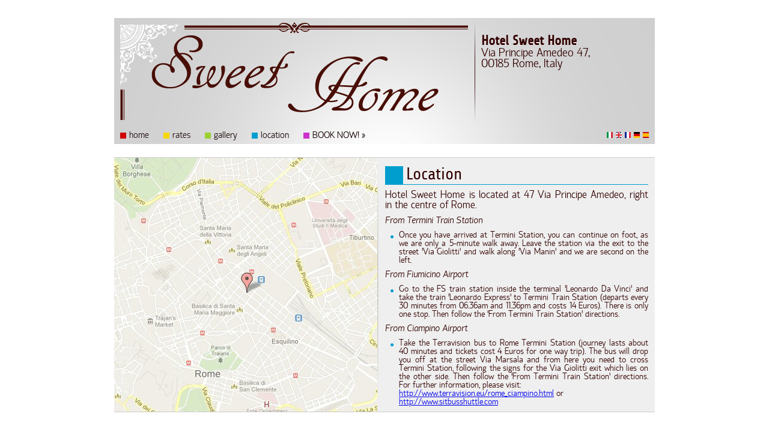

--- FILE ---
content_type: text/html; charset=utf-8
request_url: https://www.hotelsweethome.it/location_en.html
body_size: 3256
content:
<?xml version="1.0" encoding="utf-8"?>
<html>
<head>
  <meta http-equiv="Content-type" content="text/html; charset=utf-8" />
  <meta http-equiv="Content-Language" content="en" />
  <meta http-equiv="imagetoolbar" content="no" />
  <meta name="MSSmartTagsPreventParsing" content="true" />
  <meta name="title" content="Hotel Sweet Home Rome Location" />
  <meta name="description" content="Map of Hotel Sweet Home Rome, information about the area and the available public transport." />
  <meta name="keywords" content="Hotel Sweet Home Rome, map, location, location map" />
  <title>:: Hotel Sweet Home Rome :: Location ::</title>
  <style type="text/css" media="all">
  /*<![CDATA[*/
  @import "index.css";
  /*]]>*/
  </style>
  <script type='text/javascript' src="js/flexcroll.js"></script>
  <style type="text/css" media="all">
  /*<![CDATA[*/
  @import "flexcrollstyles.css";
  /*]]>*/
  </style>
  <script type="text/javascript">
  //<![CDATA[
  //preload
  img11d = new Image();
  img11d.src = "img/menu11d.png";
  img22d = new Image();
  img22d.src = "img/menu22d.png";
  img33d = new Image();
  img33d.src = "img/menu33d.png";
  img44d = new Image();
  img44d.src = "img/menu44d.png";
  img55d = new Image();
  img55d.src = "img/menu55d.png";
  img66d = new Image();
  img66d.src = "img/menu66d.png";
  img77d = new Image();
  img77d.src = "img/menu77d.png";

  imgend = new Image();
  imgend.src = "img/enh.png";
  imgesd = new Image();
  imgesd.src = "img/esh.png";
  imgfrd = new Image();
  imgfrd.src = "img/frh.png";
  imgded = new Image();
  imgded.src = "img/deh.png";
  imgitd = new Image();
  imgitd.src = "img/ith.png";

  imgmaplink = new Image();
  imgmaplink.src = "img/la_gensola_location_01h.jpg";

  function langin(theItem)
  {
        switch(theItem)
        {
                case "en":
                        document.getElementById("l_eng").style.backgroundImage="url(img/enh.png)";
                        break;
                case "es":
                        document.getElementById("l_esp").style.backgroundImage="url(img/esh.png)";
                        break;
                case "fr":
                        document.getElementById("l_fra").style.backgroundImage="url(img/frh.png)";
                        break;
                case "de":
                        document.getElementById("l_ger").style.backgroundImage="url(img/deh.png)";
                        break;
                case "it":
                        document.getElementById("l_ita").style.backgroundImage="url(img/ith.png)";
                        break;
        }
  }


  function langout(theItem)
  {
        switch(theItem)
        {
                case "en":
                        document.getElementById("l_eng").style.backgroundImage="url(img/ens.png)";
                        break;
                case "es":
                        document.getElementById("l_esp").style.backgroundImage="url(img/ess.png)";
                        break;
                case "fr":
                        document.getElementById("l_fra").style.backgroundImage="url(img/frs.png)";
                        break;
                case "de":
                        document.getElementById("l_ger").style.backgroundImage="url(img/des.png)";
                        break;
                case "it":
                        document.getElementById("l_ita").style.backgroundImage="url(img/its.png)";
                        break;
        }
  }



  function menuin(theItem)
  {
        switch(theItem)
        {
                case "11":
                        document.getElementById("m11").style.backgroundImage="url(img/menu11d.png)";
                        break;
                case "22":
                        document.getElementById("m22").style.backgroundImage="url(img/menu22d.png)";
                        break;
                case "33":
                        document.getElementById("m33").style.backgroundImage="url(img/menu33d.png)";
                        break;
                case "44":
                        document.getElementById("m44").style.backgroundImage="url(img/menu44d.png)";
                        break;
                case "55":
                        document.getElementById("m55").style.backgroundImage="url(img/menu55d.png)";
                        break;
                case "66":
                        document.getElementById("m66").style.backgroundImage="url(img/menu66d.png)";
                        break;
                case "77":
                        document.getElementById("m77").style.backgroundImage="url(img/menu77d.png)";
                        break;
        }
  }

  function menuout(theItem)
  {
        switch(theItem)
        {
                case "11":
                        document.getElementById("m11").style.backgroundImage="url(img/menu11.png)";
                        break;
                case "22":
                        document.getElementById("m22").style.backgroundImage="url(img/menu22.png)";
                        break;
                case "33":
                        document.getElementById("m33").style.backgroundImage="url(img/menu33.png)";
                        break;
                case "44":
                        document.getElementById("m44").style.backgroundImage="url(img/menu44.png)";
                        break;
                case "55":
                        document.getElementById("m55").style.backgroundImage="url(img/menu55.png)";
                        break;
                case "66":
                        document.getElementById("m66").style.backgroundImage="url(img/menu66.png)";
                        break;
                case "77":
                        document.getElementById("m77").style.backgroundImage="url(img/menu77.png)";
                        break;
        }
  }

  function locin()
  {
        document.getElementById("imggmap").src="img/la_gensola_location_01h.jpg";
  }

  function locout()
  {
        document.getElementById("imggmap").src="img/la_gensola_location_01.jpg";
  }
  function bookin()
  {
        document.getElementById("booking").style.borderColor="#333333";
        document.getElementById("booking").style.backgroundColor="#82FA58";
  }


  function bookout()
  {
        document.getElementById("booking").style.borderColor="#333333";
        document.getElementById("booking").style.backgroundColor="#04B404";
  }
  //]]>
  </script>
  <script type="text/javascript" src="js/jquery.js"></script>
  <script type="text/javascript" src="js/jquery.js"></script>
  <script type="text/javascript" src="fb/jquery.fancybox-1.3.1.pack.js"></script>
  <script type="text/javascript" src="fb/jquery.easing-1.3.pack.js"></script>
  <link rel="stylesheet" href="fb/jquery.fancybox-1.3.1.css" type="text/css" media="screen" />
  <script type="text/javascript">
  //<![CDATA[
  $(document).ready(function() { 

  $("a.fbpopup").fancybox({
                 'width' : 750,
                 'height' : 500,
                 'autoScale' : false,
                 'transitionIn': 'elastic',
             'transitionOut': 'elastic',
                 'easingIn'      : 'easeOutBack',
                 'easingOut'     : 'easeInBack',
                 'scrolling'     : 'no',
                 'type' : 'iframe',
                 'titleShow' : false
         });

  });
  //]]>
  </script>
<!-- Yandex.Metrika counter -->
<script type="text/javascript" >
   (function(m,e,t,r,i,k,a){m[i]=m[i]||function(){(m[i].a=m[i].a||[]).push(arguments)};
   m[i].l=1*new Date();
   for (var j = 0; j < document.scripts.length; j++) {if (document.scripts[j].src === r) { return; }}
   k=e.createElement(t),a=e.getElementsByTagName(t)[0],k.async=1,k.src=r,a.parentNode.insertBefore(k,a)})
   (window, document, "script", "https://mc.yandex.ru/metrika/tag.js", "ym");

   ym(93727531, "init", {
        clickmap:true,
        trackLinks:true,
        accurateTrackBounce:true
   });
</script>
<noscript><div><img src="https://mc.yandex.ru/watch/93727531" style="position:absolute; left:-9999px;" alt="" /></div></noscript>
<!-- /Yandex.Metrika counter -->
<link rel="apple-touch-icon" sizes="180x180" href="/apple-touch-icon.png">
<link rel="icon" type="image/png" sizes="32x32" href="/favicon-32x32.png">
<link rel="icon" type="image/png" sizes="16x16" href="/favicon-16x16.png">
<link rel="manifest" href="/site.webmanifest"></head>
<body>
  <div id="container_sp"></div>
  <div id="container">
    <div id="heading">
      <div id="banner" title="Hotel Sweet Home Rome">
        <h1>Hotel Sweet Home Rome</h1>
      </div>
      <div id="hseparator"></div>
      <div id="address">
        <h3>Hotel Sweet Home</h3>Via Principe Amedeo 47,<br />
        00185 Rome, Italy<br />
        
      </div>
    </div>
    <div id="navigation">
      <ul id="mi_list">
        <li id="m11" class="menu1"><a href="index_en.html" onmouseover="menuin('11')" onmouseout="menuout('11')">home</a></li>
        <li id="m33" class="menu3"><a href="https://hotelwall.com/?src=hotelsweethome.it" target="_blank" onmouseover="menuin('33')" onmouseout="menuout('33')">rates</a></li>
        <li id="m44" class="menu4"><a href="gallery_en.html" onmouseover="menuin('44')" onmouseout="menuout('44')">gallery</a></li>
        <li id="m55" class="menu5"><a href="location_en.html" onmouseover="menuin('55')" onmouseout="menuout('55')">location</a></li>

        <li id="m77" class="menu7"><a href="https://hotelwall.com/?src=hotelsweethome.it" target="_blank" onmouseover="menuin('77')" onmouseout="menuout('77')">BOOK NOW! »</a></li>
      </ul>
      <div id="lang">
        <ul id="la_list">
          <li id="l_esp" title="Español"><a onmouseover="langin('es')" onmouseout="langout('es')" href="ubicacion_es.html">Español</a></li>
          <li id="l_ger" title="Deutsch"><a onmouseover="langin('de')" onmouseout="langout('de')" href="lage_de.html">Deutsch</a></li>
          <li id="l_fra" title="Français"><a onmouseover="langin('fr')" onmouseout="langout('fr')" href="situation_fr.html">Français</a></li>
          <li id="l_eng" title="English"><a onmouseover="langin('en')" onmouseout="langout('en')" href="location_en.html">English</a></li>
          <li id="l_ita" title="Italiano"><a onmouseover="langin('it')" onmouseout="langout('it')" href="posizione.html">Italiano</a></li>
        </ul>
      </div>
    </div>
    <div id="content">
      <div id="picslidel">
        <a class="fbpopup" href="http://www.cwdhotels.com/bookon/gmap.php?hc=ITA082&amp;w=750&amp;h=500&amp;l=ENG"><img alt="Click here to enlarge map" title="Click here to enlarge map" id="imggmap" src="img/la_gensola_location_01.jpg" onmouseover="locin()" onmouseout="locout()" name="imggmap" /></a>
      </div>
      <div id="pseparatorr"></div>
      <div id="fadecont">
        <div id="fadeup"></div>
        <div id="fadedn"></div>
        <div id="text" class="flexcroll">
          <h2 class="h2location">Location</h2>Hotel Sweet Home is located at 47 Via Principe Amedeo, right in the centre of Rome.
          <h3>From Termini Train Station</h3>
          <ul class="textlistloc">
            <li>Once you have arrived at Termini Station, you can continue on foot, as we are only a 5-minute walk away. Leave the station via the exit to the street 'Via Giolitti' and walk along 'Via Manin' and we are second on the left.</li>
          </ul>
          <h3>From Fiumicino Airport</h3>
          <ul class="textlistloc">
            <li>Go to the FS train station inside the terminal 'Leonardo Da Vinci' and take the train 'Leonardo Express' to Termini Train Station (departs every 30 minutes from 06.36am and 11.36pm and costs 14 Euros). There is only one stop. Then follow the 'From Termini Train Station' directions.</li>
          </ul>
          <h3>From Ciampino Airport</h3>
          <ul class="textlistloc">
            <li>Take the Terravision bus to Rome Termini Station (journey lasts about 40 minutes and tickets cost 4 Euros for one way trip). The bus will drop you off at the street Via Marsala and from here you need to cross Termini Station, following the signs for the Via Giolitti exit which lies on the other side. Then follow the 'From Termini Train Station' directions. For further information, please visit:<br />
            <a class="textlink" target="_blank" href="http://www.terravision.eu/rome_ciampino.html">http://www.terravision.eu/rome_ciampino.html</a> or<br />
            <a class="textlink" target="_blank" href="http://www.sitbusshuttle.com">http://www.sitbusshuttle.com</a></li>
          </ul>
        </div>
      </div>
    </div>
    <div id="footer"></div>
    
  </div>
  <div id='flexcroll-init'></div>
</body>
</html>


--- FILE ---
content_type: text/css;charset=UTF-8
request_url: https://www.hotelsweethome.it/index.css
body_size: 2194
content:
*
{
	margin:0;
	padding:0;
}

@font-face {
    font-family: 'Asenine';
    src: url('res/asenine-webfont.eot');
    src: local('Asenine'), 
         url('res/asenine-webfont.ttf') format('truetype'),
         url('res/asenine-webfont.svg#font') format('svg'); 
}

@font-face {
    font-family: 'HattoriHanzoLight';
    src: url('res/Hattori_Hanzo-webfont.eot');
    src: url('res/Hattori_Hanzo-webfont.eot?#iefix') format('embedded-opentype'),
         url('res/Hattori_Hanzo-webfont.woff') format('woff'),
         url('res/Hattori_Hanzo-webfont.ttf') format('truetype'),
         url('res/Hattori_Hanzo-webfont.svg#HattoriHanzoLight') format('svg');
    font-weight: normal;
    font-style: normal;

}

@font-face {
    font-family: 'HattoriHanzoLightItalic';
    src: url('res/Hattori_Hanzo_Italic-webfont.eot');
    src: url('res/Hattori_Hanzo_Italic-webfont.eot?#iefix') format('embedded-opentype'),
         url('res/Hattori_Hanzo_Italic-webfont.woff') format('woff'),
         url('res/Hattori_Hanzo_Italic-webfont.ttf') format('truetype'),
         url('res/Hattori_Hanzo_Italic-webfont.svg#HattoriHanzoLightItalic') format('svg');
    font-weight: normal;
    font-style: normal;

}

@font-face {
    font-family: 'Share-Regular';
    src: url('res/Share-Regular-webfont.eot');
    src: url('res/Share-Regular-webfont.eot?#iefix') format('embedded-opentype'),
         url('res/Share-Regular-webfont.woff') format('woff'),
         url('res/Share-Regular-webfont.ttf') format('truetype'),
         url('res/Share-Regular-webfont.svg#Share-Regular') format('svg');
    font-weight: normal;
    font-style: normal;

}

body
{
	/*background:white url(img/bkg.png) repeat-x;*/
}

p
{
	margin-bottom:15px;
}

#container_sp
{
	width:900px;
	height:30px;
	margin:auto;
}

#container
{
	width:900px;
	height:210px;
	margin:auto;
	background:url(img/cont.png) center top no-repeat;
}

#lang
{
	width:75px;
	height:10px;
	padding-top:10px;
	padding-bottom:10px;
	float:right;
}

#l_eng, #l_esp, #l_fra, #l_ger, #l_ita
{
	width:10px;
	height:10px;
	float:right;
}

#l_eng
{
	background: url(img/ens.png) no-repeat;
}

#l_esp
{
	background: url(img/ess.png) no-repeat;
}

#l_fra
{
	background: url(img/frs.png) no-repeat;
}

#l_ger
{
	background: url(img/des.png) no-repeat;
}

#l_ita
{
	background: url(img/its.png) no-repeat;
}

#la_list
{
	white-space:nowrap;
	list-style-type:none;
}

#la_list li
{
	padding-right:5px;
	display:inline;
}

#la_list a
{
	display:block;
	float:right;
	text-indent:-99px;
	overflow:hidden;
	width:10px;
	height:10px;
}

#heading
{
	width:900px;
	height:180px;
	clear:both;
}

#banner
{
	width:600px;
	height:180px;
	float:left;
	background: url(img/sweethome_banner.png) no-repeat;
}

#banner2
{
	width:600px;
	height:180px;
	float:left;
	background: url(img/sweethome_banner.png) top left no-repeat;
}


#banner h1
{
	text-indent:-999px;
	overflow:hidden;
}


#banner2 h1
{
	text-indent:-999px;
	overflow:hidden;
}

#hseparator
{
	width:1px;
	height:180px;
	float:left;
	background: url(img/hsep2.png) no-repeat;
}

#address
{
	padding-top:25px;
	width:287px;
	height:155px;
	float:left;
	padding-left:10px;
	color:#330000;
	font-family:HattoriHanzoLight;
	font-size: 20px;
	font-smooth:always;
}

#address a, #address a:visited
{
	color:#330000;
	text-decoration:none;
}


#address a:hover
{
	color:#330000;
	text-decoration:underline;
}


#address h3
{
	color:#330000;
	font-family:Share-Regular;
	font-size: 22px;
	font-smooth:always;
	text-shadow: #EFEFEF 0px 1px 0px;
}

#navigation
{
	width:885px;
	padding-left:10px;
	padding-bottom:22px;
	height:30px;
	clear:both;
}

#mi_list
{
	width:800px;
	height:30px;
	line-height:30px;
	white-space:nowrap;
	list-style-type:none;
	text-align: left;
	float:left;
/*	background: #150000;*/
}


#mi_list a, #mi_list a:visited
{
	font-family:HattoriHanzoLight;
	font-size: 12pt;
	font-weight:normal;
	color:#150000;
	text-decoration:none;
	text-shadow: #EFEFEF 0px 1px 0px;
}


#mi_list a:hover
{
	font-family:HattoriHanzoLight;
	font-size: 12pt;
	font-weight:normal;
	color:#150000;
	text-decoration:underline;
	text-shadow: #EFEFEF 0px 1px 0px;
}

#mi_list li
{
	margin:0;
	display:inline;
/*	background: #150000;*/
	text-align:center;
	width:100px;
	padding-right:0px;
}

.menu1
{
	padding-left:15px;
	background: url(img/menu11.png) left center no-repeat;
	background-position: 0px 5px;
}
.menu2
{
	padding-left:35px;
	background: url(img/menu22.png) left center no-repeat;
	background-position: 20px 5px;
}
.menu3
{
	padding-left:35px;
	background: url(img/menu33.png) left center no-repeat;
	background-position: 20px 5px;
}
.menu4
{
	padding-left:35px;
	background: url(img/menu44.png) left center no-repeat;
	background-position: 20px 5px;
}
.menu5
{
	padding-left:35px;
	background: url(img/menu55.png) left center no-repeat;
	background-position: 20px 5px;
}
.menu6
{
	padding-left:35px;
	background: url(img/menu66.png) left center no-repeat;
	background-position: 20px 5px;
}
.menu7
{
	padding-left:35px;
	background: url(img/menu77.png) left center no-repeat;
	background-position: 20px 5px;
}

#booking
{
/*	font-size: 12pt;
	font-weight:bold;
	color:#FFFFFF;
	background: #01DF01;
	margin-left:5px; */
	font-size: 12pt;
	margin:0;
	padding:5px;
	margin-top:5px;
	border:1px solid #333333;
	color:white;
	background:#04B404;

}

#content
{
	width:900px;
	height:423px;
	clear:both;
	background: #EFEFEF;
	border-top:1px solid #CCCCCC;
	border-bottom:1px solid #CCCCCC;
}

#picslide
{
	width:438px;
	height:423px;
	float:left;
	background: url(img/sweethome_01.jpg) no-repeat;
}

#picslide_idx
{
	width:598px;
	height:423px;
	float:left;
	background: url(img/sweethome_01.jpg) no-repeat;
}

#picslidea
{
	width:438px;
	height:423px;
	float:left;
	background: url(img/sweethome_01.jpg) no-repeat;
}

#picslidel
{
	width:438px;
	height:423px;
	float:left;
	background: url(img/sweethome_location.jpg) no-repeat;
}

#pseparatorl
{
	width:3px;
	height:423px;
	float:left;
	background: url(img/psep1.png) center left no-repeat;
}

#pseparatorr
{
	width:3px;
	height:423px;
	float:left;
	background: url(img/psep2.png) center left no-repeat;
	background-position: -4px, 0px;
}

#fadecont
{
	width:438px;
	height:423px;
	float:left;
	position:relative;
}

#fadeup
{
	width:438px;
	height:10px;
	position:absolute;
	top:0px;
	left:0px;
	background: url(img/fadeup.png) no-repeat;
	z-index:99;
}

#fadedn
{
	width:438px;
	height:10px;
	position:absolute;
	top:413px;
	left:0px;
	background: url(img/fadedn.png) no-repeat;
	z-index:88;
}

#text
{
	width:438px;
	height:423px;
	font-family:HattoriHanzoLight;
	font-size: 18px;
	font-smooth:always;
	color:#330000;
	overflow:auto;
	padding-left:10px;
	padding-right:10px;
	text-align:justify;
	position:absolute;
	top:0px;
	left:0px;
	z-index:55;
}

#text h3
{
	font-family:HattoriHanzoLightItalic;
	font-size: 16px;
	font-smooth:always;
	color:#330000;
	font-weight:normal;
	margin-top:10px;
	margin-bottom:10px;
}

#fadecont_idx
{
	width:278px;
	height:423px;
	float:left;
	position:relative;
}

#fadeup_idx
{
	width:278px;
	height:10px;
	position:absolute;
	top:0px;
	left:0px;
	background: url(img/fadeup.png) no-repeat;
	z-index:99;
}

#fadedn_idx
{
	width:278px;
	height:10px;
	position:absolute;
	top:413px;
	left:0px;
	background: url(img/fadedn.png) no-repeat;
	z-index:88;
}

#text_idx
{
	width:278px;
	height:423px;
	font-family:HattoriHanzoLight;

	font-size: 14px;
	font-smooth:always;
	color:#330000;
	overflow:auto;
	padding-left:10px;
	padding-right:10px;
	text-align:justify;
	position:absolute;
	top:0px;
	left:0px;
	z-index:55;
	line-height:14px;
}

#text_idx h3
{
	font-family:HattoriHanzoLightItalic;
	font-size: 16px;
	font-smooth:always;
	color:#330000;
	font-weight:normal;
	margin-top:10px;
	margin-bottom:10px;
}

blockquote
{
	margin-top:10px;
	margin-bottom:10px;
	background: url(img/quotel.png) top left no-repeat;
}

blockquote span
{
	font-family:HattoriHanzoLightItalic;
	padding-left:14px;
	padding-right:14px;
	font-size: 14px;
	font-smooth:always;
	color:#330000;
	font-weight:normal;
	margin-top:10px;
	margin-bottom:10px;
	background: url(img/quoter.png) bottom right no-repeat;
	display: block;
}


#text_idx h2.h2home
{
	height:30px;
	line-height:30px;
	margin-top:10px;
	margin-bottom:10px;
	padding-left:35px;
	font-weight:normal;
	font-family:Share-Regular;
	font-size: 19px;
	font-smooth:always;
	background: url(img/menu1.png) bottom left no-repeat;
	border-bottom:1px solid #CE0000;
}

#text h2.h2rooms
{
	margin-top:10px;
	margin-bottom:10px;
	padding-left:35px;
	font-weight:normal;
	font-family:Share-Regular;
	font-size: 28px;
	font-smooth:always;
	background: url(img/menu2.png) bottom left no-repeat;
	border-bottom:1px solid #FF9E00;
}

#text h2.h2location
{
	margin-top:10px;
	margin-bottom:10px;
	padding-left:35px;
	font-weight:normal;
	font-family:Share-Regular;
	font-size: 28px;
	font-smooth:always;
	background: url(img/menu5.png) bottom left no-repeat;
	border-bottom:1px solid #009ECE;
}

#text h2.h2gallery
{
	margin-top:10px;
	margin-bottom:10px;
	padding-left:35px;
	font-weight:normal;
	font-family:Share-Regular;
	font-size: 28px;
	font-smooth:always;
	background: url(img/menu4.png) bottom left no-repeat;
	border-bottom:1px solid #9CCF31;
}

#text h2.h2contact
{
	margin-top:10px;
	margin-bottom:10px;
	padding-left:35px;
	font-weight:normal;
	font-family:Share-Regular;
	font-size: 28px;
	font-smooth:always;
	background: url(img/menu6.png) bottom left no-repeat;
	border-bottom:1px solid #6633CC;
}

#footer
{
	margin-top:5px;
	margin-bottom:5px;
	width:900px;
	text-align:center;
	font-family:Share-Regular;
	font-smooth:always;
	color:#330000;
}

#footer h6
{
	font-family:Share-Regular;
	font-size: 12px;
	font-weight:normal;
	font-smooth:always;
	color:#330000;
}

#footer a, #footer a:visited
{
	color:#330000;
	text-decoration:none;
}


#footer a:hover
{
	color:#330000;
	text-decoration:underline;
}


#underf
{
	width:900px;
	height:22px;
	background: #CCCCCC;
}

.textlist
{
	font-size: 15px;
	font-weight:normal;
	padding-left:8px;
}

.textlist li
{
	padding-left:15px;
	list-style:none;
	background: url(img/bullet.png) left center no-repeat;
	background-position: 0px 5px;
}

.textlistloc
{
	font-size: 15px;
	font-weight:normal;
	padding-left:8px;
}

.textlistloc li
{
	padding-left:15px;
	list-style:none;
	background: url(img/bullet3.png) left center no-repeat;
	background-position: 0px 5px;
}


.gallery
{
	width:350px;
	margin:auto;
}

.gallery img
{
	width:100px;
	height:100px;
	padding:0px;
	margin:4px 4px 4px 4px;
	border: 1px dashed #330000;
}

.gallery img:hover
{
	border: 1px solid #9CCF31;
}

#imggmap
{
	border:0;
}

.cinput, .ctextarea
{
	margin-left:5px;
	margin-top:1px;
	text-align:left;
	border:1px solid #EFEFEF;
	color:white;
	background-color:#9C9C9C;
	font-size: 10pt;
	font-weight:normal;
}


.cinput
{
	width:250px;
}

.ctextarea
{
	width:320px;
	height:180px;
}




#text label
{
	width:90px;
	float:left;
	text-align:right

}

.csubmit
{
	margin:0;
	padding:5px;
	padding-left:6px;
	padding-right:28px;
	margin-left:95px;
	border:1px solid #333333;
	color:white;
	background:url(img/email.png) center right no-repeat #333333;
}

.fblogo
{
	background:url(img/fbsmall.png) no-repeat;
	margin-right:5px;
	padding-left:16px;
	border:0;
}

.fblink
{
	font-family:Share-Regular;
	color:orange;
	text-decoration:none;
}

--- FILE ---
content_type: text/css;charset=UTF-8
request_url: https://www.hotelsweethome.it/flexcrollstyles.css
body_size: 71
content:
/* Scroll Bar Master Styling Starts Here */
/* All comments can be freely removed from the css */

.scrollgeneric {
line-height: 1px;
font-size: 1px;
position: absolute;
top: 0; left: 0;
}

.vscrollerbase {
width: 20px;
background: url(img/scrollbar.png) center top no-repeat;
}

.vscrollerbase:hover  {
cursor:n-resize;
background: url(img/scrollbar.png) center top no-repeat;
}


.vscrollerbar {
width: 20px;
height:20px !important;
background-color: #ff0000;
background: url(img/scrollcsrl.png) no-repeat;
}

.vscrollerbar:hover {
cursor:pointer;
background: url(img/scrollcsr.png) no-repeat;
}


.hscrollerbase {
height: 20px;
/*background-color: white;*/
}
.hscrollerbar {
height: 20px;
/*background-color: blue;*/
}

.scrollerjogbox {
width: 20px;
height: 20px;
top: auto; left: auto;
bottom: 0px; right: 0px;
/*background-color: green;*/
}